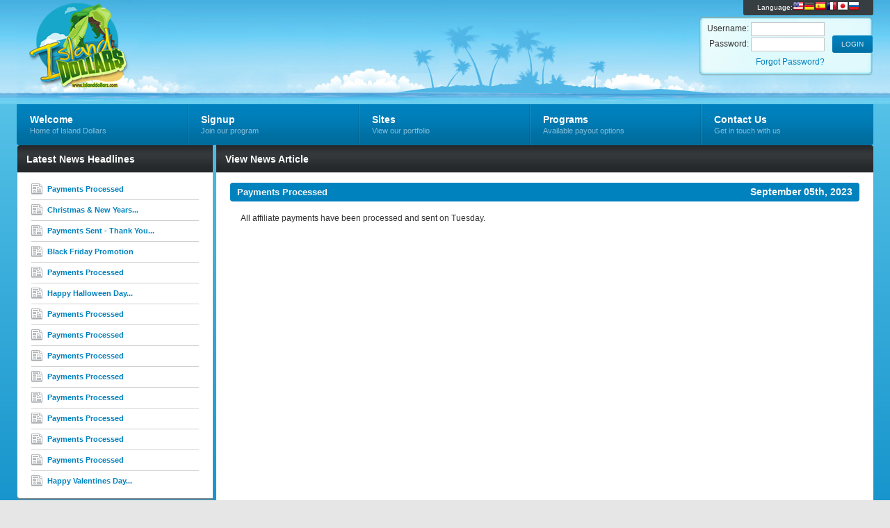

--- FILE ---
content_type: text/html; charset=UTF-8
request_url: https://nats.islanddollars.com/external.php?page=news&newsid=823
body_size: 13683
content:
<!DOCTYPE html PUBLIC "-//W3C//DTD XHTML 1.0 Strict//EN" "http://www.w3.org/TR/xhtml1/DTD/xhtml1-strict.dtd">
<html xmlns="http://www.w3.org/1999/xhtml" lang="en">
<head>
	<meta http-equiv="Content-Type" content="text/html; charset=utf-8" />
	<title>Island Dollars</title>
	<link rel="stylesheet" type="text/css" href="nats_builder.css?skinid=1000" />
		<script type="text/javascript" src="jscript/aff_all.js"></script>
	<script type="text/javascript" src="jscript/jquery.main.js"></script>
	<!--[if lt IE 8]><link rel="stylesheet" type="text/css" href="css/ie.css" /><![endif]-->
	
	
		
		<script>	
			//start the jquery on loads
			$(document).ready(function(){
			
				$(".lang_flags").tooltip({
					offset: [-15, 50],
					predelay: 10, 
					delay: 0,
					tipClass: 'small-tooltip',
					layout: '<div><div class="tooltip-arrow-border"></div><div class="tooltip-arrow"></div></div>'
				}).dynamic();
				
			});
		</script>
	
	
</head>
<body>
<div  id="wrapper-pad-removal" >
	<div id="header">
		<div class="bar">
			<div class="holder">
				<strong class="logo"><a href="external.php?page=index">Island Dollars</a></strong>
				<div class="external-info">
					<div class="lang-box">
						<div class="lang-txt">Language:</div>
													<a href="/external.php?newsid=823&page=news&_language=en" class="lang_flags" title="English"><img src="/nats_images/lang_flag_en.png"></a>
													<a href="/external.php?newsid=823&page=news&_language=de" class="lang_flags" title="Deutsch"><img src="/nats_images/lang_flag_de.png"></a>
													<a href="/external.php?newsid=823&page=news&_language=es" class="lang_flags" title="Espa&ntilde;ol"><img src="/nats_images/lang_flag_es.png"></a>
													<a href="/external.php?newsid=823&page=news&_language=fr" class="lang_flags" title="Fran&ccedil;ais"><img src="/nats_images/lang_flag_fr.png"></a>
													<a href="/external.php?newsid=823&page=news&_language=ja" class="lang_flags" title="&#26085;&#26412;&#35486;"><img src="/nats_images/lang_flag_ja.png"></a>
													<a href="/external.php?newsid=823&page=news&_language=ru" class="lang_flags" title="&#1056;&#1091;&#1089;&#1089;&#1082;&#1080;&#1081;"><img src="/nats_images/lang_flag_ru.png"></a>
											</div>
					<br style="clear: both;">
					<form action="internal.php" method="post">
						<div class="login-box">
							<div class="box">
								<div class="tools">
									<input type="submit" class="button" id="head-login" value=" LOGIN ">
								</div>
							</div>
						</div>
						<div class="login-box">
							<div class="box">
								<div class="input-entry">
								  <div class="input-value">
										Username: 
										  <input type="text" name="user" value="" id="head_user" class="edit-form-text-short">
									</div>
								</div>
								<div class="input-entry">
								  <div class="input-value">
										Password: <input type="password" name="pass" value="" id="head_password" class="edit-form-text-short">
								  </div><div style="height:8px;"></div><div style="float:right;"><table width="100%" border="0" cellspacing="0" cellpadding="0" align="right">
  <tr>
    <td><table width="100%" border="0" cellspacing="0" cellpadding="0">
      <tr>
        <td width="">&nbsp;</td>
        <td>&nbsp;</td>
        <td style="font-size:10px; font-weight:bold;">&nbsp;</td>
      </tr>
    </table></td>
    <td width="10px;"></td>
    <td><a href="external.php?page=password" class="setLink2" style="float: right;">Forgot Password?</a></td>
  </tr>
  <tr>
    <td align="right">&nbsp;</td>
    <td></td>
    <td><table width="100%" border="0" cellspacing="0" cellpadding="0">
      <tr>
        <td>&nbsp;</td>
        <td width="5px"></td>
        <td>&nbsp;</td>
      </tr>
    </table></td>
  </tr>
                                  </table>

		</div>
								</div>
							</div>
						</div>
					</form>
				</div>
				
				<div class="nav-bar">
					<div class="hold">
						<ul id="nav">
							<li>
								<a href="external.php?page=index"><strong>Welcome</strong><span>Home of Island Dollars</span></a>
							</li>
							<li>
								<a href="external.php?page=signup"><strong>Signup</strong><span>Join our program</span></a>
							</li>
							<li>
								<a href="external.php?page=sites"><strong>Sites</strong><span>View our portfolio</span></a>
							</li>
							<li>
								<a href="external.php?page=programs"><strong>Programs</strong><span>Available payout options</span></a>
							</li>
							<li>
								<a href="external.php?page=contact"><strong>Contact Us</strong><span>Get in touch with us</span></a>
							</li>
						</ul>
					</div>
				</div>
			</div>
		</div>
	</div>
	<div id="main"><!-- START NEWS PAGE -->


	<script>	
		//start the jquery on loads
		$(document).ready(function(){
			//setup the tooltips for this page
			$(".news-headline").tooltip({
				offset: [-10, 150],
				predelay: 600, 
				delay: 0,
				layout: '<div><div class="tooltip-arrow-border"></div><div class="tooltip-arrow"></div></div>'
			}).dynamic();
		});
	</script>




<div class="twocolumn">
	<div class="c">
		<div class="box-hold">
		
				
						<div class="box first-child">
	<div class="left-bar-only">
		<div class="heading">
			<div class="hold">
			
								<h2>Latest News Headlines</h2>
				
			</div>
		</div>
		<div class="content">
			
						<div class="clear-separator"></div>
			
			<ul class="icons-list">
													<li class="list-first">
												<a href="external.php?page=news&newsid=866" class="news-headline" title="<b>Payments Processed</b><br><span>January 06th, 2026</span><br><hr>All affiliate payments have been processed and sent on Tuesday."><img src="nats_images/ico-news.gif" alt="Payments Processed" /><strong>Payments Processed</strong></a>
					</li>
									<li>
												<a href="external.php?page=news&newsid=865" class="news-headline" title="<b>Christmas &amp; New Years Promos Live!</b><br><span>December 23rd, 2025</span><br><hr>December 23 to January 2nd special pricing will be on all sites to celebrate Christmas and New Years.  This pricing converts incredibly and is an amazing value for members.  Any promo needs contact..."><img src="nats_images/ico-news.gif" alt="Christmas & New Years Promos Live!" /><strong>Christmas & New Years...</strong></a>
					</li>
									<li>
												<a href="external.php?page=news&newsid=864" class="news-headline" title="<b>Payments Sent - Thank You For BF &amp; CM Success!</b><br><span>December 05th, 2025</span><br><hr>Thank you to all our partners for successful Black Friday &amp; Cyber Monday sales. All payments sent for the October 1 to 31 period.  Message us for members area access or any promo needs."><img src="nats_images/ico-news.gif" alt="Payments Sent - Thank You For BF & CM Success!" /><strong>Payments Sent - Thank You...</strong></a>
					</li>
									<li>
												<a href="external.php?page=news&newsid=863" class="news-headline" title="<b>Black Friday Promotion</b><br><span>November 25th, 2025</span><br><hr>Black Friday Promotion dates will be 11/27/2025 00:00:01 until 11/30/2025 23:59:59&lt;br /&gt;
&lt;br /&gt;
LadyboyGold.com $7.77 30 Day Unlimited &lt;br /&gt;
LatinaRAW.com $5.00 30 Day Unlimited &lt;br /&gt;..."><img src="nats_images/ico-news.gif" alt="Black Friday Promotion" /><strong>Black Friday Promotion</strong></a>
					</li>
									<li>
												<a href="external.php?page=news&newsid=862" class="news-headline" title="<b>Payments Processed</b><br><span>November 06th, 2025</span><br><hr>All affiliate payments for the period ending September 30, 2025 have been processed. Thank you for support and contact for updated members area passes and promo info."><img src="nats_images/ico-news.gif" alt="Payments Processed" /><strong>Payments Processed</strong></a>
					</li>
									<li>
												<a href="external.php?page=news&newsid=861" class="news-headline" title="<b>Happy Halloween Day Promotion</b><br><span>October 30th, 2025</span><br><hr>Happy Halloween Day Promotion dates will be 10/30/2025 00:00:01 until 11/31/2025 23:59:59&lt;br /&gt;
&lt;br /&gt;
LadyboyGold.com $9.95 30 Day Unlimited &lt;br /&gt;
LatinaRAW.com $7.77 30 Day Unlimited &lt;br /&gt;..."><img src="nats_images/ico-news.gif" alt="Happy Halloween Day Promotion" /><strong>Happy Halloween Day...</strong></a>
					</li>
									<li>
												<a href="external.php?page=news&newsid=860" class="news-headline" title="<b>Payments Processed</b><br><span>October 06th, 2025</span><br><hr>All affiliate payments have been processed and sent on Monday."><img src="nats_images/ico-news.gif" alt="Payments Processed" /><strong>Payments Processed</strong></a>
					</li>
									<li>
												<a href="external.php?page=news&newsid=859" class="news-headline" title="<b>Payments Processed</b><br><span>September 01st, 2025</span><br><hr>All affiliate payments have been processed and sent on Tuesday."><img src="nats_images/ico-news.gif" alt="Payments Processed" /><strong>Payments Processed</strong></a>
					</li>
									<li>
												<a href="external.php?page=news&newsid=858" class="news-headline" title="<b>Payments Processed</b><br><span>August 05th, 2025</span><br><hr>All affiliate payments have been processed and sent on Wednesday."><img src="nats_images/ico-news.gif" alt="Payments Processed" /><strong>Payments Processed</strong></a>
					</li>
									<li>
												<a href="external.php?page=news&newsid=857" class="news-headline" title="<b>Payments Processed</b><br><span>July 07th, 2025</span><br><hr>All affiliate payments have been processed and sent on Monday."><img src="nats_images/ico-news.gif" alt="Payments Processed" /><strong>Payments Processed</strong></a>
					</li>
									<li>
												<a href="external.php?page=news&newsid=856" class="news-headline" title="<b>Payments Processed</b><br><span>June 05th, 2025</span><br><hr>All affiliate payments have been processed and sent on Thursday."><img src="nats_images/ico-news.gif" alt="Payments Processed" /><strong>Payments Processed</strong></a>
					</li>
									<li>
												<a href="external.php?page=news&newsid=855" class="news-headline" title="<b>Payments Processed</b><br><span>May 02nd, 2025</span><br><hr>All affiliate payments have been processed and sent on Friday."><img src="nats_images/ico-news.gif" alt="Payments Processed" /><strong>Payments Processed</strong></a>
					</li>
									<li>
												<a href="external.php?page=news&newsid=854" class="news-headline" title="<b>Payments Processed</b><br><span>April 04th, 2025</span><br><hr>All affiliate payments have been processed and sent on Friday."><img src="nats_images/ico-news.gif" alt="Payments Processed" /><strong>Payments Processed</strong></a>
					</li>
									<li>
												<a href="external.php?page=news&newsid=853" class="news-headline" title="<b>Payments Processed</b><br><span>March 04th, 2025</span><br><hr>All affiliate payments have been processed and sent on Wednesday."><img src="nats_images/ico-news.gif" alt="Payments Processed" /><strong>Payments Processed</strong></a>
					</li>
									<li>
												<a href="external.php?page=news&newsid=852" class="news-headline" title="<b>Happy Valentines Day Promotion</b><br><span>February 14th, 2025</span><br><hr>Happy Valentines Day Promotion dates will be 02/14/2024 00:00:01 until 02/15/2024 23:59:59&lt;br /&gt;
&lt;br /&gt;
LadyboyGold.com $7.77 30 DAYS&lt;br /&gt;
LatinaRAW.com $5.00 30 DAYS&lt;br /&gt;
ThaiSwinger.com..."><img src="nats_images/ico-news.gif" alt="Happy Valentines Day Promotion" /><strong>Happy Valentines Day...</strong></a>
					</li>
							</ul>
			
						<div class="clear-separator"></div>
			
		</div>
	</div>
</div>
			
														<div class="box">
	<div class="heading">
		<div class="hold">
			
						<h2>View News Article</h2>
			
		</div>
	</div>
	<div class="content">
		<div class="c">
			<div class="standard-block">
				<div class="display-content">
				
															
												<div class="section_header2">
							Payments Processed
							<span>September 05th, 2023</span>
						</div>
						
												<div class="news-body">
							<div class="inner-body">All affiliate payments have been processed and sent on Tuesday.</div>
						</div>
						
												<div class="inner-clear-separator"></div>	
						
																
				</div>
			</div>
		</div>
	</div>
</div>
						
		</div>
	</div>
	<div class="b"></div>
</div>

<!-- END NEWS PAGE -->
<!-- BEGIN FOOTER -->
	</div>
<div align="center" id="footer_main"><b><div align="center" id="footer_holder">
<div align="center" id="footer_text"><a href="http://www.islanddollars.com/external.php?page=index">Welcome</a> | <a href="http://www.islanddollars.com/external.php?page=signup">Signup</a> | <a href="http://www.islanddollars.com/external.php?page=sites">Sites</a> | <a href="http://www.islanddollars.com/external.php?page=programs">Programs</a> | <a href="http://www.islanddollars.com/external.php?page=contact">Contact</a> | <a href="http://www.islanddollars.com/external.php?page=photographer">Photographers Wanted</a> | <a href="http://www.islanddollars.com/external.php?page=terms">Terms</a> | <a href="http://www.islanddollars.com/external.php?page=res">Resources</a> <br/><br/></div></div><div id="footer_copyright" style="position: relative;float:none;left:auto;" align="center">Copyright © 2006-<script type="text/javascript">document.write(""+new Date().getFullYear());</script> IslandDollars.com. All rights reserved
 </div></div> </b></div>
</div>
</body>
</html>